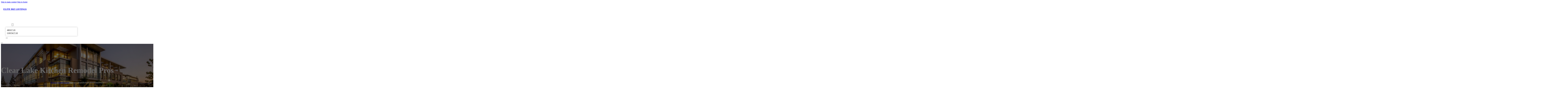

--- FILE ---
content_type: text/html; charset=UTF-8
request_url: https://elitebizlistings.com/location/clear-lake-kitchen-remodel-pros/
body_size: 14643
content:
<!DOCTYPE html>
<html lang="en-US">
<head>
<meta charset="UTF-8">
<meta name="viewport" content="width=device-width, initial-scale=1">
<title>Clear Lake Kitchen Remodel Pros &#8211; Elite Biz Listings</title>
<meta name='robots' content='max-image-preview:large' />
	<style>img:is([sizes="auto" i], [sizes^="auto," i]) { contain-intrinsic-size: 3000px 1500px }</style>
	<link rel='dns-prefetch' href='//fonts.googleapis.com' />
<link rel="alternate" type="application/rss+xml" title="Elite Biz Listings &raquo; Feed" href="https://elitebizlistings.com/feed/" />
<link rel="alternate" type="application/rss+xml" title="Elite Biz Listings &raquo; Comments Feed" href="https://elitebizlistings.com/comments/feed/" />
<link rel="alternate" type="application/rss+xml" title="Elite Biz Listings &raquo; Clear Lake Kitchen Remodel Pros Comments Feed" href="https://elitebizlistings.com/location/clear-lake-kitchen-remodel-pros/feed/" />
<link rel="preconnect" href="https://fonts.gstatic.com/" crossorigin><style id='classic-theme-styles-inline-css'>
/*! This file is auto-generated */
.wp-block-button__link{color:#fff;background-color:#32373c;border-radius:9999px;box-shadow:none;text-decoration:none;padding:calc(.667em + 2px) calc(1.333em + 2px);font-size:1.125em}.wp-block-file__button{background:#32373c;color:#fff;text-decoration:none}
</style>
<link rel='stylesheet' id='cpop-location-helper-global-styles-css' href='https://elitebizlistings.com/wp-content/plugins/cpop_secondary_location_viewer/includes/css/cpop_secondary_location_viewer_styles.css?ver=1.2.0' media='all' />
<link rel='stylesheet' id='cpop_secondary_location_viewer-css' href='https://elitebizlistings.com/wp-content/plugins/cpop_secondary_location_viewer/public/css/cpop_secondary_location_viewer-public.css?ver=1.2.0' media='all' />
<style id='wpgb-head-inline-css'>
.wp-grid-builder:not(.wpgb-template),.wpgb-facet{opacity:0.01}.wpgb-facet fieldset{margin:0;padding:0;border:none;outline:none;box-shadow:none}.wpgb-facet fieldset:last-child{margin-bottom:40px;}.wpgb-facet fieldset legend.wpgb-sr-only{height:1px;width:1px}
</style>
<link rel='stylesheet' id='bricks-frontend-css' href='https://elitebizlistings.com/wp-content/themes/bricks/assets/css/frontend-layer.min.css?ver=1762811859' media='all' />
<style id='bricks-frontend-inline-css'>

			#brx-header {
				--x-header-transition: 0;
				--x-header-fade-transition: 0;
			}

			#brx-header.x-header_sticky-active {
				z-index: 999;
			}
		
</style>
<link rel='stylesheet' id='bricks-child-css' href='https://elitebizlistings.com/wp-content/themes/bricks-child/style.css?ver=1744166843' media='all' />
<link rel='stylesheet' id='bricks-font-awesome-6-brands-css' href='https://elitebizlistings.com/wp-content/themes/bricks/assets/css/libs/font-awesome-6-brands-layer.min.css?ver=1762811859' media='all' />
<link rel='stylesheet' id='bricks-font-awesome-6-css' href='https://elitebizlistings.com/wp-content/themes/bricks/assets/css/libs/font-awesome-6-layer.min.css?ver=1762811859' media='all' />
<link rel='stylesheet' id='bricks-photoswipe-css' href='https://elitebizlistings.com/wp-content/themes/bricks/assets/css/libs/photoswipe.min.css?ver=1762811858' media='all' />
<style id='akismet-widget-style-inline-css'>

			.a-stats {
				--akismet-color-mid-green: #357b49;
				--akismet-color-white: #fff;
				--akismet-color-light-grey: #f6f7f7;

				max-width: 350px;
				width: auto;
			}

			.a-stats * {
				all: unset;
				box-sizing: border-box;
			}

			.a-stats strong {
				font-weight: 600;
			}

			.a-stats a.a-stats__link,
			.a-stats a.a-stats__link:visited,
			.a-stats a.a-stats__link:active {
				background: var(--akismet-color-mid-green);
				border: none;
				box-shadow: none;
				border-radius: 8px;
				color: var(--akismet-color-white);
				cursor: pointer;
				display: block;
				font-family: -apple-system, BlinkMacSystemFont, 'Segoe UI', 'Roboto', 'Oxygen-Sans', 'Ubuntu', 'Cantarell', 'Helvetica Neue', sans-serif;
				font-weight: 500;
				padding: 12px;
				text-align: center;
				text-decoration: none;
				transition: all 0.2s ease;
			}

			/* Extra specificity to deal with TwentyTwentyOne focus style */
			.widget .a-stats a.a-stats__link:focus {
				background: var(--akismet-color-mid-green);
				color: var(--akismet-color-white);
				text-decoration: none;
			}

			.a-stats a.a-stats__link:hover {
				filter: brightness(110%);
				box-shadow: 0 4px 12px rgba(0, 0, 0, 0.06), 0 0 2px rgba(0, 0, 0, 0.16);
			}

			.a-stats .count {
				color: var(--akismet-color-white);
				display: block;
				font-size: 1.5em;
				line-height: 1.4;
				padding: 0 13px;
				white-space: nowrap;
			}
		
</style>
<link rel='stylesheet' id='searchwp-forms-css' href='https://elitebizlistings.com/wp-content/plugins/searchwp/assets/css/frontend/search-forms.min.css?ver=4.4.0' media='all' />
<style id='bricks-frontend-inline-inline-css'>
html {scroll-behavior: smooth}:root {}#brxe-bbc125 {color: #ffffff}@media (max-width: 478px) {#brxe-bbc125 {font-size: 21px}}#brxe-7a68ad {padding-top: 20px; padding-right: 20px; padding-bottom: 20px; padding-left: 20px}@media (max-width: 478px) {#brxe-7a68ad {width: 70%}}#brxe-22df11 {padding-top: 10px; padding-right: 10px; padding-bottom: 10px; padding-left: 10px; margin-top: 10px}@media (max-width: 767px) {#brxe-9ed89a {font-size: 25px; color: #0ec6c6; fill: #0ec6c6; margin-top: 20px}}@media (max-width: 478px) {#brxe-9ed89a {font-size: 25px; color: #0ec6c6; fill: #0ec6c6; margin-top: 20px}}@media (max-width: 767px) {#brxe-9f03aa {padding-top: 30px; padding-right: 20px; padding-left: 20px}}@media (max-width: 478px) {#brxe-9f03aa {padding-top: 30px; padding-left: 20px}}@media (max-width: 767px) {#brxe-1b9f3c {font-size: 25px}}@media (max-width: 478px) {#brxe-1b9f3c {font-size: 25px; color: #0ec6c6; fill: #0ec6c6}}@layer bricks {@media (max-width: 767px) {#brxe-805b88 .brx-toggle-div { display: inline-flex; }#brxe-805b88 .brxe-toggle { display: inline-flex; }[data-script-id="805b88"] .brx-nav-nested-items {opacity: 0;visibility: hidden;gap: 0;position: fixed;z-index: 1001;top: 0;right: 0;bottom: 0;left: 0;display: flex;align-items: center;justify-content: center;flex-direction: column;background-color: #fff;overflow-y: scroll;flex-wrap: nowrap;}#brxe-805b88.brx-open .brx-nav-nested-items {opacity: 1;visibility: visible;}}}#brxe-805b88 .brx-nav-nested-items > li > a {font-family: "Roboto"; text-transform: uppercase; font-weight: 700; font-size: 14px; color: #ffffff}#brxe-805b88 .brx-nav-nested-items > li > .brxe-text-link:not(a) {font-family: "Roboto"; text-transform: uppercase; font-weight: 700; font-size: 14px; color: #ffffff}#brxe-805b88 .brx-nav-nested-items > li > .brxe-icon {font-family: "Roboto"; text-transform: uppercase; font-weight: 700; font-size: 14px; color: #ffffff}#brxe-805b88 .brx-nav-nested-items > li:has( > .brxe-svg) {font-family: "Roboto"; text-transform: uppercase; font-weight: 700; font-size: 14px; color: #ffffff}#brxe-805b88 .brx-nav-nested-items > li > .brx-submenu-toggle > * {font-family: "Roboto"; text-transform: uppercase; font-weight: 700; font-size: 14px; color: #ffffff}#brxe-805b88 .brx-nav-nested-items > li > [aria-current="page"] {color: #ff9800; font-weight: 700; font-family: "Roboto"}#brxe-805b88 .brx-nav-nested-items > li > .brx-submenu-toggle.aria-current > * {color: #ff9800; font-weight: 700; font-family: "Roboto"}#brxe-805b88 .brx-nav-nested-items > li:hover > a {color: #ff9800}#brxe-805b88 .brx-nav-nested-items > li:hover > .brxe-text-link:not(a) {color: #ff9800}#brxe-805b88 .brx-nav-nested-items > li:hover > .brxe-icon {color: #ff9800}#brxe-805b88 .brx-nav-nested-items > li:hover:has( > .brxe-svg) {color: #ff9800}#brxe-805b88 .brx-nav-nested-items > li:hover > .brx-submenu-toggle > * {color: #ff9800}#brxe-805b88 .brx-dropdown-content > li > a {color: #616161; font-size: 14px; text-transform: uppercase; font-family: "Roboto"; font-weight: 700; padding-top: 3px}#brxe-805b88 .brx-dropdown-content .brx-submenu-toggle > * {color: #616161; font-size: 14px; text-transform: uppercase; font-family: "Roboto"; font-weight: 700}#brxe-805b88 .brx-dropdown-content > li > a:hover {color: #ff9800}#brxe-805b88 .brx-dropdown-content .brx-submenu-toggle > *:hover {color: #ff9800}#brxe-805b88 .brx-dropdown-content :where(.brx-submenu-toggle > *) {padding-top: 3px}#brxe-805b88 .brx-dropdown-content {box-shadow: 0 0 10px 2px rgba(33, 33, 33, 0.18)}@media (max-width: 767px) {#brxe-805b88.brx-open .brx-nav-nested-items {justify-content: flex-start; background-color: #616161}}@media (max-width: 478px) {#brxe-805b88.brx-open .brx-nav-nested-items {justify-content: flex-start; align-items: flex-start}}#brxe-b8b2b6 {width: 50%; align-items: center; font-family: "Poppins"; color: #ffffff; align-self: center !important}@media (max-width: 478px) {#brxe-b8b2b6 {align-items: flex-end; width: 30%}}#brxe-465951 {flex-direction: row; justify-content: flex-end}@media (max-width: 478px) {#brxe-ae8119 {padding-right: 20px; padding-left: 20px}}#brxe-b898bc {text-transform: capitalize; color: #ffffff; font-size: 4em}@media (max-width: 478px) {#brxe-b898bc {text-align: center; font-size: 50px; margin-top: 50px}}#brxe-9998de {font-family: "Poppins"; color: #ffffff; text-align: center; font-weight: 700; gap: 10px}#brxe-e63f34 {color: #ffffff}#brxe-34dd6d {align-items: flex-start}#brxe-233633 {padding-top: 10vw; padding-bottom: 7vw; background-position: center center; background-size: cover; background-repeat: no-repeat; background-image: url(https://elitebizlistings.com/wp-content/uploads/2024/07/elite-biz-listings-bg4.jpg); position: relative}:where(#brxe-233633 > *:not(figcaption)) {position: relative}#brxe-233633::before {background-image: linear-gradient(rgba(0, 0, 0, 0.6), rgba(0, 0, 0, 0.6)); position: absolute; content: ""; top: 0; right: 0; bottom: 0; left: 0; pointer-events: none}@media (max-width: 478px) {#brxe-233633 {padding-right: 20px; padding-left: 20px}}#brxe-42b62a {color: #000000; text-transform: capitalize; margin-bottom: 20px}#brxe-42b62a a {color: #000000; text-transform: capitalize; font-size: inherit}#brxe-cf295e li:nth-child(1) svg {height: 25px}#brxe-cf295e li:nth-child(2) svg {height: 25px}#brxe-cf295e li:nth-child(3) svg {height: 25px}#brxe-cf295e li:nth-child(4) svg {height: 25px}#brxe-cf295e li:nth-child(5) svg {height: 25px}#brxe-cf295e li:nth-child(6) svg {height: 25px}#brxe-cf295e li:nth-child(7) svg {height: 25px}#brxe-cf295e .separator {flex-basis: 15px; flex-grow: 0; border-top-style: dotted}#brxe-cf295e .content {justify-content: flex-start}#brxe-cf295e .description {justify-content: flex-start}#brxe-cf295e li {padding-top: 5px}#brxe-cf295e li:nth-child(even) {background-color: #e0e0e0}#brxe-2cdf04 {margin-top: 15px; margin-right: 15px; margin-bottom: 15px; margin-left: 15px}#brxe-89079a:not(.tag), #brxe-89079a img {object-fit: contain}#brxe-89079a {border: 1px solid #ffffff; border-radius: 5px; box-shadow: 0 0 15px 0 rgba(0, 0, 0, 0.35); padding-top: 0; padding-right: 0; padding-bottom: 0; padding-left: 0; margin-top: 15px; margin-bottom: 15px}#brxe-e46380 {margin-top: 15px; margin-right: 15px; margin-bottom: 15px; margin-left: 15px}#brxe-2a525a {flex-direction: row; align-self: center !important; justify-content: center; align-items: center}#brxe-4b620a {transition: opacity 0.35s ease; padding-top: 35px; flex-direction: column}#brxe-4b620a.wpgb-loading {opacity: 0.35}#brxe-0429fe {align-self: center; justify-content: center; align-items: center}#brxe-602b46 {align-self: center; justify-content: center; align-items: center}#brxe-310531 {transition: opacity 0.35s ease; padding-top: 35px; flex-direction: row}#brxe-310531.wpgb-loading {opacity: 0.35}#brxe-0a6c85 {color: #000000; text-transform: capitalize; margin-bottom: 20px}#brxe-0a6c85 a {color: #000000; text-transform: capitalize; font-size: inherit}#brxe-0d0ac8 {color: #3b5998; fill: #3b5998; font-size: 40px}#brxe-0d0ac8:hover {color: #000000; fill: #000000}#brxe-4e99a2 {color: #4e433c; fill: #4e433c; font-size: 40px}#brxe-4e99a2:hover {color: #000000; fill: #000000}#brxe-9e33bf {color: #4cc2ff; fill: #4cc2ff; font-size: 40px}#brxe-9e33bf:hover {color: #000000; fill: #000000}#brxe-689213 {color: #f44336; fill: #f44336; font-size: 40px}#brxe-689213:hover {color: #000000; fill: #000000}#brxe-19bc34 {color: #0077b5; fill: #0077b5; font-size: 40px}#brxe-19bc34:hover {color: #000000; fill: #000000}#brxe-dd92ba {color: #e60023; fill: #e60023; font-size: 40px}#brxe-dd92ba:hover {color: #000000; fill: #000000}#brxe-eedc14 {color: #35465c; fill: #35465c; font-size: 40px}#brxe-eedc14:hover {color: #000000; fill: #000000}#brxe-e8dd05 {flex-direction: row; column-gap: 10px}#brxe-8b59ee {transition: opacity 0.35s ease; padding-top: 25px}#brxe-8b59ee.wpgb-loading {opacity: 0.35}#brxe-795e95 {padding-top: 15px; padding-right: 0; padding-bottom: 15px; padding-left: 0; width: 67%; border: 1px solid #ffffff; box-shadow: 0 0 0 0 transparent}@media (max-width: 767px) {#brxe-795e95 {width: 100%}}@media (max-width: 478px) {#brxe-795e95 {align-items: center; margin-top: 35px; margin-right: 0; margin-left: 0; width: 100%; padding-right: 0; padding-left: 0}}#brxe-2d3d10 {color: #000000; text-transform: capitalize}#brxe-2d3d10 a {color: #000000; text-transform: capitalize; font-size: inherit}#brxe-953a93 .separator {flex-basis: 15px; flex-grow: 0; border-top-style: dotted}#brxe-953a93 .content {justify-content: flex-start}#brxe-953a93 .description {justify-content: flex-start; font-weight: 600}#brxe-953a93 li {padding-top: 5px}#brxe-953a93 .meta {font-weight: 600}#brxe-6ae3a2 .toc-list {padding-top: 15px}#brxe-6ae3a2 .toc-link.is-active-link {font-weight: 500}#brxe-6ae3a2 .toc-link {font-weight: 500}#brxe-6ae3a2 .toc-link:hover {color: #ff5722}#brxe-a9b343 {transition: opacity 0.35s ease; align-items: center}#brxe-a9b343.wpgb-loading {opacity: 0.35}#brxe-88896a {width: 33%; border: 1px solid var(--bricks-border-color); border-radius: 10px; padding-top: 20px; padding-right: 20px; padding-bottom: 20px; padding-left: 20px; background-color: #fafafa; position: sticky; top: 200px; align-items: center}@media (max-width: 767px) {#brxe-88896a {width: 100%}}@media (max-width: 478px) {#brxe-88896a {margin-right: 0; margin-left: 0}}#brxe-2e717c {width: 1300px; flex-direction: row-reverse; column-gap: 50px}@media (max-width: 767px) {#brxe-2e717c {flex-direction: column-reverse; row-gap: 30px}}@media (max-width: 478px) {#brxe-2e717c {align-self: center !important; justify-content: center; align-items: center; flex-direction: column-reverse}}#brxe-c01ff1 {padding-top: 35px; padding-bottom: 35px; border-bottom: 1px solid rgba(66, 66, 66, 0.22)}@media (max-width: 767px) {#brxe-c01ff1 {padding-right: 30px; padding-left: 30px}}#brxe-bb6f70 {text-transform: capitalize; height: 100%}#brxe-ad59df {transition: opacity 0.35s ease; border: 1px solid #ffffff; box-shadow: 0 0 15px 0 rgba(0, 0, 0, 0.25); padding-top: 15px; padding-right: 15px; padding-bottom: 15px; padding-left: 15px; margin-top: 15px; margin-bottom: 15px}#brxe-ad59df.wpgb-loading {opacity: 0.35}#brxe-b7376c {height: 100%}#brxe-275998 {transition: opacity 0.35s ease; padding-top: 15px; padding-right: 15px; padding-bottom: 15px; padding-left: 15px; border: 1px solid #ffffff; box-shadow: 0 0 15px 0 rgba(0, 0, 0, 0.25); margin-top: 15px; margin-bottom: 15px}#brxe-275998.wpgb-loading {opacity: 0.35}#brxe-573917 {align-items: stretch; flex-direction: row}#brxe-88b5c7 {padding-top: 35px; padding-bottom: 35px}#brxe-cf8736 {font-size: 50px; padding-top: 15px; padding-right: 15px; padding-bottom: 15px; padding-left: 15px; background-color: #ffffff; color: #f44336; fill: #f44336; border-radius: 50px; margin-right: 15px}#brxe-94f8be {transition: opacity 0.35s ease; align-items: flex-end; flex-direction: column}#brxe-94f8be.wpgb-loading {opacity: 0.35}#brxe-5cd524 {color: #ffffff; font-weight: 700}#brxe-5cd524 a {color: #ffffff; font-weight: 700; font-size: inherit}#brxe-eddb98 {font-family: "Inter"; font-weight: 700; font-size: 3em; color: #ffffff}#brxe-eddb98 a {font-family: "Inter"; font-weight: 700; font-size: 3em; color: #ffffff; font-size: inherit}#brxe-dc8f35 {transition: opacity 0.35s ease; align-items: flex-start}#brxe-dc8f35.wpgb-loading {opacity: 0.35}#brxe-449f12 {align-self: center !important; justify-content: center; align-items: center; max-width: 40%; flex-direction: row; padding-bottom: 20px}@media (max-width: 478px) {#brxe-449f12 {justify-content: center}}#brxe-083441 {text-align: center; font-size: 20px; font-style: italic}#brxe-083441 a {text-align: center; font-size: 20px; font-style: italic; font-size: inherit}#brxe-9730bb {align-items: center; row-gap: 20px}#brxe-3cedb0 {font-size: 15px; font-weight: 700; text-transform: uppercase}#brxe-56f647 {align-items: center; flex-direction: row; justify-content: center; column-gap: 20px}#brxe-4e66fb {flex-direction: column; align-items: center; justify-content: center; column-gap: 20px}#brxe-aaedde {row-gap: 30px}#brxe-e2284d {text-align: center; font-size: 20px; font-style: italic}#brxe-e2284d a {text-align: center; font-size: 20px; font-style: italic; font-size: inherit}#brxe-929c5d {align-items: center; row-gap: 20px}#brxe-edbaeb {font-size: 15px; font-weight: 700; text-transform: uppercase}#brxe-08882a {flex-direction: row; align-items: center; justify-content: center; column-gap: 20px}#brxe-c38a8f {column-gap: 20px; align-items: center; justify-content: center; flex-direction: column}#brxe-3a3566 {row-gap: 30px}#brxe-8f059e {text-align: center; font-size: 20px; font-style: italic}#brxe-8f059e a {text-align: center; font-size: 20px; font-style: italic; font-size: inherit}#brxe-f3440d {align-items: center; row-gap: 20px}#brxe-8bf8e7 {font-size: 15px; font-weight: 700; text-transform: uppercase}#brxe-3b5be8 {flex-direction: row; align-items: center; justify-content: center; column-gap: 20px}#brxe-6c0edf {column-gap: 20px; align-items: center; justify-content: center; flex-direction: column}#brxe-2e2dfa {row-gap: 30px}#brxe-585cae {text-align: center; font-size: 20px; font-style: italic}#brxe-585cae a {text-align: center; font-size: 20px; font-style: italic; font-size: inherit}#brxe-fdccc2 {align-items: center; row-gap: 20px}#brxe-ea89c3 {font-size: 15px; font-weight: 700; text-transform: uppercase}#brxe-3bf9f8 {flex-direction: row; align-items: center; justify-content: center; column-gap: 20px}#brxe-a6173a {column-gap: 20px; align-items: center; justify-content: center; flex-direction: column}#brxe-1ec04c {row-gap: 30px}#brxe-eb9b3d {text-align: center; font-size: 20px; font-style: italic}#brxe-eb9b3d a {text-align: center; font-size: 20px; font-style: italic; font-size: inherit}#brxe-6544c7 {align-items: center; row-gap: 20px}#brxe-0d03a7 {font-size: 15px; font-weight: 700; text-transform: uppercase}#brxe-833dfe {flex-direction: row; align-items: center; justify-content: center; column-gap: 20px}#brxe-4ec4a6 {column-gap: 20px; align-items: center; justify-content: center; flex-direction: column}#brxe-a44ff9 {row-gap: 30px}#brxe-855306 {background-color: #e6e7e8}#brxe-7684f9 {background-color: #212121; padding-top: 2vw; padding-bottom: 2vw; justify-content: center; align-self: center !important; align-items: center; flex-direction: column}@media (max-width: 478px) {#brxe-7684f9 {padding-right: 20px; padding-left: 20px; align-items: center; justify-content: center; align-self: center !important}}#brxe-2dd745 {transition: opacity 0.35s ease; border: 1px solid #ffffff; box-shadow: 0 0 15px 0 rgba(0, 0, 0, 0.25); padding-top: 15px; padding-right: 15px; padding-bottom: 15px; padding-left: 15px; margin-top: 15px; margin-bottom: 15px}#brxe-2dd745.wpgb-loading {opacity: 0.35}#brxe-78f702 {transition: opacity 0.35s ease; border: 1px solid #ffffff; box-shadow: 0 0 15px 0 rgba(0, 0, 0, 0.25); padding-top: 15px; padding-right: 15px; padding-bottom: 15px; padding-left: 15px; margin-top: 15px; margin-bottom: 15px}#brxe-78f702.wpgb-loading {opacity: 0.35}#brxe-653625 {transition: opacity 0.35s ease; border: 1px solid #ffffff; box-shadow: 0 0 15px 0 rgba(0, 0, 0, 0.25); padding-top: 15px; padding-right: 15px; padding-bottom: 15px; padding-left: 15px; margin-top: 15px; margin-bottom: 15px}#brxe-653625.wpgb-loading {opacity: 0.35}#brxe-225dc2 {transition: opacity 0.35s ease; border: 1px solid #ffffff; box-shadow: 0 0 15px 0 rgba(0, 0, 0, 0.25); padding-top: 15px; padding-right: 15px; padding-bottom: 15px; padding-left: 15px; margin-top: 15px; margin-bottom: 15px}#brxe-225dc2.wpgb-loading {opacity: 0.35}#brxe-bf8353 {align-items: center}#brxe-8ee485 {margin-bottom: 5vw}#brxe-a343d8 {color: #f5f5f5; font-weight: 700; text-transform: uppercase; font-size: 29px; font-family: "Poppins"}@media (max-width: 767px) {#brxe-a343d8 {font-size: 25px}}@media (max-width: 478px) {#brxe-a343d8 {text-align: center; font-size: 24px}}#brxe-98870c {color: #ffffff; font-family: "Poppins"; margin-top: 20px}#brxe-98870c a {color: #ffffff; font-family: "Poppins"; font-size: inherit}#brxe-301d1b {color: #ffffff; font-family: "Poppins"; font-weight: 700; font-size: 20px}#brxe-057d3c {font-size: 16px; font-weight: 500; font-family: "Poppins"; color: #ffffff; margin-top: 20px}#brxe-057d3c:hover {color: #e0e0e0}#brxe-2ddd25 {font-size: 16px; font-weight: 500; font-family: "Poppins"; color: #ffffff; margin-top: 5px}#brxe-2ddd25:hover {color: #e0e0e0}#brxe-3a3492 {font-size: 16px; font-weight: 500; font-family: "Poppins"; color: #ffffff; margin-top: 5px}#brxe-3a3492:hover {color: #e0e0e0}#brxe-d0a535 {font-size: 16px; font-weight: 500; font-family: "Poppins"; color: #ffffff; margin-top: 5px}#brxe-d0a535:hover {color: #e0e0e0}#brxe-1cbbab {color: #ffffff; font-family: "Poppins"; font-weight: 700; font-size: 20px}#brxe-223e63 .content {font-family: "Poppins"; color: #ffffff; font-weight: 500; font-size: 15px}#brxe-223e63 {margin-top: 20px; margin-right: 20px; flex-direction: row; gap: 10px}#brxe-223e63 .icon i {font-size: 15px}#brxe-223e63 .icon {color: #e0e0e0; align-self: flex-start; padding-top: 6px}#brxe-223e63 .icon a {color: #e0e0e0}@media (max-width: 478px) {#brxe-223e63 {flex-direction: column; margin-right: 0}#brxe-223e63 .icon {align-self: center}#brxe-223e63 .content {text-align: center}}#brxe-6faca6 .content {font-family: "Poppins"; color: #ffffff; font-weight: 500; font-size: 15px}#brxe-6faca6 {margin-top: 10px; margin-right: 20px; flex-direction: row; gap: 10px}#brxe-6faca6 .icon i {font-size: 15px}#brxe-6faca6 .icon {color: #e0e0e0; align-self: flex-start; padding-top: 6px}#brxe-6faca6 .icon a {color: #e0e0e0}@media (max-width: 478px) {#brxe-6faca6 .content {text-align: center}#brxe-6faca6 {flex-direction: column; margin-right: 0}#brxe-6faca6 .icon {align-self: center}}#brxe-555b65 .content {font-family: "Poppins"; color: #ffffff; font-weight: 500; font-size: 15px}#brxe-555b65 {margin-top: 10px; margin-right: 20px; flex-direction: row; gap: 10px}#brxe-555b65 .icon i {font-size: 15px}#brxe-555b65 .icon {color: #e0e0e0; align-self: flex-start; padding-top: 6px}#brxe-555b65 .icon a {color: #e0e0e0}@media (max-width: 478px) {#brxe-555b65 {flex-direction: column; margin-right: 0}#brxe-555b65 .icon {align-self: center}#brxe-555b65 .content {text-align: center}}#brxe-99c29f {color: #ffffff; font-family: "Poppins"; font-weight: 700; font-size: 20px}#brxe-66996f {color: #ffffff; font-family: "Poppins"; margin-top: 20px}#brxe-66996f a {color: #ffffff; font-family: "Poppins"; font-size: inherit}#brxe-d06c64 {margin-top: 15px}#brxe-d06c64 .bricks-button {background-color: #ff9800; font-family: "Poppins"; font-weight: 500; text-transform: uppercase; color: #e0e0e0}#brxe-d06c64 .submit-button-wrapper {width: 1000%}#brxe-d06c64 .form-group:not(:last-child):not(.captcha) {padding-bottom: 15px}#brxe-d06c64 button[type=submit].bricks-button {border-radius: 50px}#brxe-d06c64 .form-group input {border-radius: 50px}#brxe-d06c64 .flatpickr {border-radius: 50px}#brxe-d06c64 select {border-radius: 50px}#brxe-d06c64 textarea {border-radius: 50px}#brxe-d06c64 .bricks-button:not([type=submit]) {border-radius: 50px}#brxe-d06c64 .choose-files {border-radius: 50px}#brxe-d06c64 .bricks-button:hover {background-color: #616161}#brxe-30e338 {width: 1300px; flex-direction: row; column-gap: 30px; row-gap: 30px}#brxe-ea6226 {padding-top: 4vw; padding-bottom: 5vw; background-color: #212121; row-gap: 50px}@media (max-width: 991px) {#brxe-ea6226 {padding-right: 20px; padding-left: 20px}}#brxe-5e88ee {color: #ffffff; font-family: "Poppins"}#brxe-5e88ee a {color: #ffffff; font-family: "Poppins"; font-size: inherit}@media (max-width: 478px) {#brxe-5e88ee {text-align: center; align-self: center}#brxe-5e88ee a {text-align: center; font-size: inherit}}#brxe-365b1d {align-items: flex-start}#brxe-e8ae80 {flex-direction: row; width: 1300px; align-items: center}#brxe-649ecb {background-color: #212121; padding-top: 15px; padding-bottom: 15px; border-top: 1px solid #616161}#brx-header.brx-sticky.scrolling > .brxe-section,#brx-header.brx-sticky.scrolling > .brxe-container,#brx-header.brx-sticky.scrolling > .brxe-block,#brx-header.brx-sticky.scrolling > .brxe-div {background-color: #424242}
</style>
<link rel='stylesheet' id='bricks-google-fonts-css' href='https://fonts.googleapis.com/css2?family=Inter:ital,wght@0,100;0,200;0,300;0,400;0,500;0,600;0,700;0,800;0,900;1,100;1,200;1,300;1,400;1,500;1,600;1,700;1,800;1,900&#038;display=swap&#038;family=Poppins:ital,wght@0,100;0,200;0,300;0,400;0,500;0,600;0,700;0,800;0,900;1,100;1,200;1,300;1,400;1,500;1,600;1,700;1,800;1,900&#038;display=swap&#038;family=Roboto:ital,wght@0,100;0,200;0,300;0,400;0,500;0,600;0,700;0,800;0,900;1,100;1,200;1,300;1,400;1,500;1,600;1,700;1,800;1,900&#038;display=swap' media='all' />
<script src="https://elitebizlistings.com/wp-includes/js/jquery/jquery.min.js?ver=3.7.1" id="jquery-core-js"></script>
<link rel="https://api.w.org/" href="https://elitebizlistings.com/wp-json/" /><link rel="alternate" title="JSON" type="application/json" href="https://elitebizlistings.com/wp-json/wp/v2/location/77" /><link rel="EditURI" type="application/rsd+xml" title="RSD" href="https://elitebizlistings.com/xmlrpc.php?rsd" />
<meta name="generator" content="WordPress 6.8.3" />
<link rel="canonical" href="https://elitebizlistings.com/location/clear-lake-kitchen-remodel-pros/" />
<link rel='shortlink' href='https://elitebizlistings.com/?p=77' />
<link rel="alternate" title="oEmbed (JSON)" type="application/json+oembed" href="https://elitebizlistings.com/wp-json/oembed/1.0/embed?url=https%3A%2F%2Felitebizlistings.com%2Flocation%2Fclear-lake-kitchen-remodel-pros%2F" />
<link rel="alternate" title="oEmbed (XML)" type="text/xml+oembed" href="https://elitebizlistings.com/wp-json/oembed/1.0/embed?url=https%3A%2F%2Felitebizlistings.com%2Flocation%2Fclear-lake-kitchen-remodel-pros%2F&#038;format=xml" />
        <style>
            #wp-admin-bar-openai-transient-default {
                overflow: auto;
                white-space: nowrap;
                max-height: 80vh;
            }
        </style>
    <noscript><style>.wp-grid-builder .wpgb-card.wpgb-card-hidden .wpgb-card-wrapper{opacity:1!important;visibility:visible!important;transform:none!important}.wpgb-facet {opacity:1!important;pointer-events:auto!important}.wpgb-facet *:not(.wpgb-pagination-facet){display:none}</style></noscript>
<meta property="og:url" content="https://elitebizlistings.com/location/clear-lake-kitchen-remodel-pros/" />
<meta property="og:site_name" content="Elite Biz Listings" />
<meta property="og:title" content="Clear Lake Kitchen Remodel Pros" />
<meta property="og:description" content="[locations]" />
<meta property="og:type" content="website" />
</head>

<body class="wp-singular location-template-default single single-location postid-77 single-format-standard wp-theme-bricks wp-child-theme-bricks-child brx-body bricks-is-frontend wp-embed-responsive">		<a class="skip-link" href="#brx-content">Skip to main content</a>

					<a class="skip-link" href="#brx-footer">Skip to footer</a>
			<header id="brx-header" class="brx-sticky" data-x-overlay="none"><section id="brxe-ae8119" class="brxe-section bricks-lazy-hidden"><div id="brxe-465951" class="brxe-container bricks-lazy-hidden"><div id="brxe-7a68ad" class="brxe-block bricks-lazy-hidden"><h3 id="brxe-bbc125" class="brxe-heading"><a href="https://elitebizlistings.com/">ELITE BIZ LISTINGS</a></h3></div><div id="brxe-b8b2b6" class="brxe-block bricks-lazy-hidden"><nav id="brxe-805b88" data-script-id="805b88" class="brxe-nav-nested bricks-lazy-hidden" aria-label="Menu" data-toggle="mobile_landscape"><ul id="brxe-9f03aa" class="brxe-block brx-nav-nested-items bricks-lazy-hidden"><li class="menu-item"><a id="brxe-0b9e22" class="brxe-text-link" href="https://elitebizlistings.com/">Home</a></li><li class="menu-item"><a id="brxe-23c833" class="brxe-text-link" href="https://elitebizlistings.com/locations/">Locations</a></li><li id="brxe-2166e2" data-script-id="2166e2" class="brxe-dropdown bricks-lazy-hidden"><div class="brx-submenu-toggle"><span>About</span><button aria-expanded="false" aria-label="Toggle dropdown"><svg xmlns="http://www.w3.org/2000/svg" viewBox="0 0 12 12" fill="none"><path d="M1.50002 4L6.00002 8L10.5 4" stroke-width="1.5" stroke="currentcolor"></path></svg></button></div><ul id="brxe-22df11" class="brxe-div brx-dropdown-content bricks-lazy-hidden"><li class="menu-item"><a id="brxe-d38c3a" class="brxe-text-link" href="https://elitebizlistings.com/about/">About Us</a></li><li class="menu-item"><a id="brxe-0f1e3d" class="brxe-text-link" href="https://elitebizlistings.com/contact-us/">Contact Us</a></li></ul></li><li class="menu-item"><button id="brxe-9ed89a" data-script-id="9ed89a" class="brxe-toggle brx-toggle-div" aria-label="Open" aria-expanded="false"><i class="fa fa-circle-xmark"></i></button></li></ul><button id="brxe-1b9f3c" data-script-id="1b9f3c" class="brxe-toggle" aria-label="Open" aria-expanded="false"><i class="fas fa-align-justify"></i></button></nav></div></div></section></header><main id="brx-content"><section id="brxe-233633" class="brxe-section bricks-lazy-hidden"><div id="brxe-34dd6d" class="brxe-container bricks-lazy-hidden"><h1 id="brxe-b898bc" class="brxe-heading">Clear Lake Kitchen Remodel Pros</h1><div id="brxe-9998de" class="brxe-post-meta post-meta"><span class="item"><a href="https://absolutelyelitellc.org/";>Home</a></span><span class="separator">/</span><span class="item"><a href="https://elitebizlistings.com/category/league-tx/contractor/">Contractor</a></span><span class="separator">/</span><span class="item">Clear Lake Kitchen Remodel Pros</span></div><div id="brxe-e63f34" data-script-id="e63f34" class="brxe-post-reading-time" data-prefix="Reading time: " data-suffix=" minutes" data-calculation-method="words" data-wpm="300"></div></div></section><section id="brxe-c01ff1" class="brxe-section bricks-lazy-hidden"><div id="brxe-2e717c" class="brxe-container bricks-lazy-hidden"><div id="brxe-795e95" class="brxe-block bricks-lazy-hidden"><div id="brxe-146874" class="brxe-text"><p>Clear Lake Remodel &amp; Renovation is the one stop resource for creating a new look for your home and business.<br />
We specialize in residential and commercial projects that reflect our clients personality and lifestyle. </p>
<p>Our team will design, build and manage your project to create a home out of your living space and a business that caters to your clientele.</p>
</div><div id="brxe-2a525a" class="brxe-block bricks-lazy-hidden"><div id="brxe-2cdf04" class="brxe-block bricks-lazy-hidden"><div id="brxe-42b62a" class="brxe-text"><h3>Business Hours</h3>
</div><ul id="brxe-cf295e" class="brxe-list"><li ><div class="content"><span class="separator"></span><span class="meta">9:00 am - 5:00 pm</span></div></li><li ><div class="content"><span class="separator"></span><span class="meta">9:00 am - 5:00 pm</span></div></li><li ><div class="content"><span class="separator"></span><span class="meta">9:00 am - 5:00 pm</span></div></li><li ><div class="content"><span class="separator"></span><span class="meta">9:00 am - 5:00 pm</span></div></li><li ><div class="content"><span class="separator"></span><span class="meta">9:00 am - 5:00 pm</span></div></li><li ><div class="content"><span class="separator"></span><span class="meta">9:00 am - 5:00 pm</span></div></li><li ><div class="content"><span class="separator"></span><span class="meta">9:00 am - 5:00 pm</span></div></li></ul></div><div id="brxe-e46380" class="brxe-block bricks-lazy-hidden"></div></div><div id="brxe-4b620a" class="brxe-block bricks-lazy-hidden"><div class="brx-query-trail" data-query-element-id="2867dd" data-query-vars="[]" data-page="1" data-max-pages="1" data-start="0" data-end="0"></div></div><div id="brxe-310531" class="brxe-block bricks-lazy-hidden"><ul id="brxe-602b46" class="brxe-post-taxonomy category"><li><a class="bricks-button bricks-background-dark" href="https://elitebizlistings.com/category/league-tx/contractor/">Contractor</a></li></ul></div><div id="brxe-8b59ee" class="brxe-block bricks-lazy-hidden"><div id="brxe-0a6c85" class="brxe-text"><h3>Social Profiles</h3>
</div><div id="brxe-e8dd05" class="brxe-block bricks-lazy-hidden"></div></div></div><div id="brxe-88896a" class="brxe-block bricks-lazy-hidden"><div id="brxe-a9b343" class="brxe-block bricks-lazy-hidden"><div id="brxe-2d3d10" class="brxe-text"><h2>Clear Lake Kitchen Remodel Pros</h2>
</div><ul id="brxe-953a93" class="brxe-list"><li ><div class="content"><span class="icon"><i class="fas fa-address-book"></i></span><span class="separator"></span><span class="meta">2911 S Shore Blvd, Suite 9</span></div></li><li ><div class="content"><span class="icon"><i class="fas fa-phone-flip"></i></span><span class="separator"></span><span class="meta">281-801-7343</span></div></li><li ><div class="content"><span class="icon"><i class="fas fa-globe"></i></span><span class="separator"></span><span class="meta"><a href="https://clearlakebathremodel.com/">https://clearlakebathremodel.com/</a></span></div></li><li ><div class="content"><span class="icon"><i class="fas fa-map-location-dot"></i></span><span class="separator"></span><span class="meta"><a href="">29.539062, -95.06092609999999</a></span></div></li></ul><nav id="brxe-6ae3a2" data-script-id="6ae3a2" class="brxe-post-toc" data-content-selector="#brx-content" data-heading-selectors="H2, H3, H4" aria-label="Table of contents" data-smooth-scroll="1"></nav></div></div></div></section><section id="brxe-88b5c7" class="brxe-section bricks-lazy-hidden"><div id="brxe-573917" class="brxe-container bricks-lazy-hidden"><div id="brxe-ad59df" class="brxe-block bricks-lazy-hidden"><div id="brxe-bb6f70" data-script-id="bb6f70" class="brxe-map" data-bricks-map-options="{&quot;addresses&quot;:[{&quot;id&quot;:&quot;dervqj&quot;,&quot;latitude&quot;:&quot;29.539062&quot;,&quot;longitude&quot;:&quot;-95.06092609999999&quot;,&quot;address&quot;:&quot;2911 S Shore Blvd, Suite 9&quot;,&quot;infoTitle&quot;:&quot;Clear Lake Kitchen Remodel Pros&quot;,&quot;infoSubtitle&quot;:&quot;Contractor&quot;,&quot;infoOpeningHours&quot;:&quot;2911 S Shore Blvd, Suite 9 League TX, Texas  77573&quot;,&quot;infoImages&quot;:{&quot;size&quot;:&quot;large&quot;,&quot;images&quot;:{&quot;useDynamicData&quot;:&quot;&quot;,&quot;size&quot;:&quot;large&quot;}}}],&quot;center&quot;:{&quot;lat&quot;:&quot;52.5164154966524&quot;,&quot;lng&quot;:&quot;13.377643715349544&quot;},&quot;zoom&quot;:12,&quot;scrollwheel&quot;:true,&quot;draggable&quot;:true,&quot;fullscreenControl&quot;:true,&quot;mapTypeControl&quot;:true,&quot;streetViewControl&quot;:true,&quot;zoomControl&quot;:true,&quot;disableDefaultUI&quot;:false,&quot;type&quot;:&quot;roadmap&quot;,&quot;mapMode&quot;:&quot;static&quot;,&quot;clickableIcons&quot;:true,&quot;markerCluster&quot;:false,&quot;syncQuery&quot;:false,&quot;noLocationsText&quot;:&quot;No locations found&quot;,&quot;fitMapOnMarkersChange&quot;:false,&quot;markerType&quot;:&quot;image&quot;,&quot;markerText&quot;:&quot;Marker&quot;,&quot;markerTextActive&quot;:&quot;Marker&quot;}"></div></div><div id="brxe-275998" class="brxe-block bricks-lazy-hidden"><div id="brxe-b7376c" class="brxe-text"><p><iframe src="https://www.google.com/maps/embed?pb=!1m18!1m12!1m3!1d888192.4055971255!2d-95.3488504!3d29.589101950000003!2m3!1f0!2f0!3f0!3m2!1i1024!2i768!4f13.1!3m3!1m2!1s0x863f63e2d486183d%3A0x536a6dbc8051ca33!2sClear%20Lake%20Bath%20Remodel%20Pros!5e0!3m2!1sen!2sus!4v1714090453144!5m2!1sen!2sus" width="600" height="450" allowfullscreen=""></iframe></p>
</div></div></div></section><section id="brxe-8ee485" class="brxe-section bricks-lazy-hidden" data-interactions="[{&quot;id&quot;:&quot;zhkfrl&quot;}]" data-interaction-id="8c0f7a"><div id="brxe-bf8353" class="brxe-container bricks-lazy-hidden"><div id="brxe-2dd745" class="brxe-block bricks-lazy-hidden"><div id="brxe-21b27b" class="brxe-shortcode">        
        </div></div><div id="brxe-78f702" class="brxe-block bricks-lazy-hidden"><div id="brxe-5dd5e2" class="brxe-shortcode">                    
            <div class="cpop_shortcode_field"><h2>Neighborhoods in League TX, Texas</h2><p class='cpop-lh-neighborhoods'><a target="_blank" href="https://www.google.com/maps/search/?api=1&query=Mar+Bella">Mar Bella</a>, <a target="_blank" href="https://www.google.com/maps/search/?api=1&query=South+Shore+Harbour">South Shore Harbour</a>, <a target="_blank" href="https://www.google.com/maps/search/?api=1&query=The+Landing">The Landing</a></p></div>
        
        
</div></div><div id="brxe-653625" class="brxe-block bricks-lazy-hidden"><div id="brxe-5007dc" class="brxe-shortcode">                    
            <div class="cpop_shortcode_field"><h2>Things to do in League TX, Texas</h2><div class="cpop-lh-activities"><div class="cpop-lh-activities-card"><a target="_blank" href="https://www.google.com/maps/search/?api=1&query=1940+Air+Terminal+Museum&query_place_id=ChIJDTTSIV2WQIYRB7TLOcD1KY4"><div class="cpop-lh-activities-card-img"><img width="500" height="500" alt="1940 Air Terminal Museum" src="https://maps.googleapis.com/maps/api/place/js/PhotoService.GetPhoto?1sAUGGfZmTn8HXBsck0kSXd__9_EHgQLbhiGl2p0KCS85Pg_jxDPJ0zyn2dC8hG9BZy_ldMR9hLzRIgNm212Xn4K3j-yMvnM690WeKy6fPN5z3wisVVTDpzahtXMa6qLSshNsUvaQ0AV87sfweiE9LpaAIL7PSHVGjBYEQhom_Wsk2u7IIK-ac&3u500&4u500&5m1&2e1&callback=none&r_url=https%3A%2F%2Fcitationvault.com%2Fnew-location%2F&key=AIzaSyCHJTKit-qbqVZ1cH3hABPU6DjZ7yu90pQ&token=96614"/></div><p>1940 Air Terminal Museum</p></a></div><div class="cpop-lh-activities-card"><a target="_blank" href="https://www.google.com/maps/search/?api=1&query=AquaZoo&query_place_id=ChIJ1z0KJfSCXhQRbXlL2u9rcVg"><div class="cpop-lh-activities-card-img"><img width="500" height="500" alt="AquaZoo" src="https://maps.googleapis.com/maps/api/place/js/PhotoService.GetPhoto?1sAUGGfZl1uZ3e_wqfBo14To4FWTQ6oK_jmsv8pwdaJBAmQUUiwecZ5X4njm6iqbD7VTXXjdgFLaJ7cdG8OqMj_JhMtI4asUNbtZkKFEgeNe5550KSQHg-E5aQ15TzGA_s_kRPtkXObQsUi2vKoNLeMX7BIGdfKXq40GBxvu7aICQj6wTLsVek&3u500&4u500&5m1&2e1&callback=none&r_url=https%3A%2F%2Fcitationvault.com%2Fnew-location%2F&key=AIzaSyCHJTKit-qbqVZ1cH3hABPU6DjZ7yu90pQ&token=126119"/></div><p>AquaZoo</p></a></div><div class="cpop-lh-activities-card"><a target="_blank" href="https://www.google.com/maps/search/?api=1&query=Armand+Bayou+Nature+Center&query_place_id=ChIJ7TKtGuKdQIYRElPPmHf4tIA"><div class="cpop-lh-activities-card-img"><img width="500" height="500" alt="Armand Bayou Nature Center" src="https://maps.googleapis.com/maps/api/place/js/PhotoService.GetPhoto?1sAUGGfZn9vmXJ4Ir5pQslJmmT1ao9kSReBR9w8Rgf_mbNqUBqAusiRALnQ8pjjsfHfmeapPbdU3tZ_Vgyislb9muVVPHxB5Ql-ZS_3tRq50GWCqmbTzogA-fI2UfpbnJctF7mRGuh8Zz4zZorRr0XvkzFLtSK7-jpViD_BU-jhwGjqFY5xa0W&3u500&4u500&5m1&2e1&callback=none&r_url=https%3A%2F%2Fcitationvault.com%2Fnew-location%2F&key=AIzaSyCHJTKit-qbqVZ1cH3hABPU6DjZ7yu90pQ&token=124540"/></div><p>Armand Bayou Nature Center</p></a></div><div class="cpop-lh-activities-card"><a target="_blank" href="https://www.google.com/maps/search/?api=1&query=Bay+Area+Park&query_place_id=ChIJezAdT9idQIYRFfuHGmyRHYE"><div class="cpop-lh-activities-card-img"><img width="500" height="500" alt="Bay Area Park" src="https://maps.googleapis.com/maps/api/place/js/PhotoService.GetPhoto?1sAUGGfZlpgl-6mCD2iNyDtC3yUkRix0CbrNJTrjgGFLHhtFRQsmcCyQsKKsPr6JtCIvHpWQXFtNY27HUDEg7LgLKgNtEH_IBFWhcZvFvAK6jhh6Y-KxEz8Itbw43HZDF4ipHc3vGN6i8KBfGQtmRxti7O9fLuOBG_erV-UtjrIOZcpc66-W7D&3u500&4u500&5m1&2e1&callback=none&r_url=https%3A%2F%2Fcitationvault.com%2Fnew-location%2F&key=AIzaSyCHJTKit-qbqVZ1cH3hABPU6DjZ7yu90pQ&token=25475"/></div><p>Bay Area Park</p></a></div><div class="cpop-lh-activities-card"><a target="_blank" href="https://www.google.com/maps/search/?api=1&query=Butler+Longhorn+Museum&query_place_id=ChIJsV3znDqdQIYRPWNHl9WkRZ8"><div class="cpop-lh-activities-card-img"><img width="500" height="500" alt="Butler Longhorn Museum" src="https://maps.googleapis.com/maps/api/place/js/PhotoService.GetPhoto?1sAUGGfZkE_FL0TL-NCnk5WhVR6K3E0HgNecTbw5GK2v8mnuCcgdRTH_xtddwfBN8vMT-kBUBe0OhgDF70jmcN6mGILu0Mpwh6qwrppkJ020sQsFcYCZWkI2zr3q1bPmxiNm4l-PWL3t29ZRECMVA0BKhTx-zFc_oy35pyB5zuIaYeI5LlIvdG&3u500&4u500&5m1&2e1&callback=none&r_url=https%3A%2F%2Fcitationvault.com%2Fnew-location%2F&key=AIzaSyCHJTKit-qbqVZ1cH3hABPU6DjZ7yu90pQ&token=129041"/></div><p>Butler Longhorn Museum</p></a></div><div class="cpop-lh-activities-card"><a target="_blank" href="https://www.google.com/maps/search/?api=1&query=Challenger+Seven+Memorial+Park&query_place_id=ChIJ-95kEAGdQIYRLTiP1tLP5b8"><div class="cpop-lh-activities-card-img"><img width="500" height="500" alt="Challenger Seven Memorial Park" src="https://maps.googleapis.com/maps/api/place/js/PhotoService.GetPhoto?1sAUGGfZmUwDUGjObqXryDG0K0eE-p1NL3fU_Zc4-hjPDkdYe7lHctsV7XWYf8KrGstEm_a1H9H0SAS-qg63b8MCi0EO9QiTbZTbohrdMwUqVUI9ePMsb7PubSEremTRFFnjgZ2mrnrcTef5eY9mhQ2WlEpwKIz3mEHUKQCWMoJfl5p8IPRMji&3u500&4u500&5m1&2e1&callback=none&r_url=https%3A%2F%2Fcitationvault.com%2Fnew-location%2F&key=AIzaSyCHJTKit-qbqVZ1cH3hABPU6DjZ7yu90pQ&token=44055"/></div><p>Challenger Seven Memorial Park</p></a></div><div class="cpop-lh-activities-card"><a target="_blank" href="https://www.google.com/maps/search/?api=1&query=Clear+Lake+Park&query_place_id=ChIJIVBSp4-dQIYRRF2QMSf1m50"><div class="cpop-lh-activities-card-img"><img width="500" height="500" alt="Clear Lake Park" src="https://maps.googleapis.com/maps/api/place/js/PhotoService.GetPhoto?1sAUGGfZmz2iUdcb_rINg6kU7F6_Fm7px_si-0ieeW9I9SVezbYVOxNFsJyk8rIVti_rkaZtDyoSeJQaKgeHBNma8IXF0M7MJXedHbZOmrDE-lpp6w3OX3Ywb9Iylqrk9xfjNakk_wKNuBtCEWUXRM95LDUMKCYUEri3FRhPABrQIue4Q2hMet&3u500&4u500&5m1&2e1&callback=none&r_url=https%3A%2F%2Fcitationvault.com%2Fnew-location%2F&key=AIzaSyCHJTKit-qbqVZ1cH3hABPU6DjZ7yu90pQ&token=361"/></div><p>Clear Lake Park</p></a></div><div class="cpop-lh-activities-card"><a target="_blank" href="https://www.google.com/maps/search/?api=1&query=Crocodile+Encounter&query_place_id=ChIJqVI7UVFeQIYR2dr1iEWcRNU"><div class="cpop-lh-activities-card-img"><img width="500" height="500" alt="Crocodile Encounter" src="https://maps.googleapis.com/maps/api/place/js/PhotoService.GetPhoto?1sAUGGfZkDsBYLnVuU8GODrHCF-APCea71zXGUBNiSu5EzfL6MeKNC0QVYSJkGLOm41h60SlHGE6dQ371fSQw_GmqOZXK-BuR86wrBYUVEYZdB88lNOtjfksxFpp0QkgWQwq8uXp-Ri0uZviH6LNZMiLraRnkGLqYihscvMIncdn-xZVFnJQfZ&3u500&4u500&5m1&2e1&callback=none&r_url=https%3A%2F%2Fcitationvault.com%2Fnew-location%2F&key=AIzaSyCHJTKit-qbqVZ1cH3hABPU6DjZ7yu90pQ&token=100850"/></div><p>Crocodile Encounter</p></a></div><div class="cpop-lh-activities-card"><a target="_blank" href="https://www.google.com/maps/search/?api=1&query=Dickinson+Railroad+Museum&query_place_id=ChIJN6OLj0KCQIYRgUrSCYnvFe4"><div class="cpop-lh-activities-card-img"><img width="500" height="500" alt="Dickinson Railroad Museum" src="https://maps.googleapis.com/maps/api/place/js/PhotoService.GetPhoto?1sAUGGfZlcK0NJOIlhzB_nHmU1F8UXTyWfjt4m0osl15a2UaqjuTurKBlU811A5v-ToJfWMte5pUiJPK0MXzrLse9MTzqKn2fPMR4hpkLpE1Q6QjibYJpNkfTPJ2ergCGZkKAL8gzSqrt0zNCpOLb4KNqbhi0TMldOTpFFt8a-ykHeso6j0Sfe&3u500&4u500&5m1&2e1&callback=none&r_url=https%3A%2F%2Fcitationvault.com%2Fnew-location%2F&key=AIzaSyCHJTKit-qbqVZ1cH3hABPU6DjZ7yu90pQ&token=93949"/></div><p>Dickinson Railroad Museum</p></a></div><div class="cpop-lh-activities-card"><a target="_blank" href="https://www.google.com/maps/search/?api=1&query=El+Franco+Lee+Park&query_place_id=ChIJXZQc6DKXQIYRbSC88219Xdc"><div class="cpop-lh-activities-card-img"><img width="500" height="500" alt="El Franco Lee Park" src="https://maps.googleapis.com/maps/api/place/js/PhotoService.GetPhoto?1sAUGGfZlNnfp2QqdC7lZy-0kc_pb1EhgfCYf0upWUYmQfDi5SaZpYzO1CtxJvZozlMFmMWfHXjlkbzS5e1JKPyK3BhnT7gRuS0B4CoeLlh53909A_XwCYp6KcAkRBxgQHTGdKloNghzPv4p0rEjen98b8sya61Scbp7XraKtB5ViSYtzaWw9x&3u500&4u500&5m1&2e1&callback=none&r_url=https%3A%2F%2Fcitationvault.com%2Fnew-location%2F&key=AIzaSyCHJTKit-qbqVZ1cH3hABPU6DjZ7yu90pQ&token=96140"/></div><p>El Franco Lee Park</p></a></div><div class="cpop-lh-activities-card"><a target="_blank" href="https://www.google.com/maps/search/?api=1&query=Helen%27s+Garden&query_place_id=ChIJr424JDKdQIYRjIbzLwlHoow"><div class="cpop-lh-activities-card-img"><img width="500" height="500" alt="Helen's Garden" src="https://maps.googleapis.com/maps/api/place/js/PhotoService.GetPhoto?1sAUGGfZlIQ11VJCBA-PXbgD5wOzXhIe9_-kZkqI_MTGbwxpxT1ib4TTcR175CnPQ38GakYEnvz5QuLgBhYalKmDkmTHSCTJq_YYWEZCNIrBEPT6EHETxrRMIFd5dZBdkqm-04_BNUmq8KAMczGBo73O2IFofUoWMY1qvIxU3jlBpJM11DZ_AC&3u500&4u500&5m1&2e1&callback=none&r_url=https%3A%2F%2Fcitationvault.com%2Fnew-location%2F&key=AIzaSyCHJTKit-qbqVZ1cH3hABPU6DjZ7yu90pQ&token=31489"/></div><p>Helen's Garden</p></a></div><div class="cpop-lh-activities-card"><a target="_blank" href="https://www.google.com/maps/search/?api=1&query=Heritage+Park&query_place_id=ChIJUyA7gDCdQIYRjnim_ySumEw"><div class="cpop-lh-activities-card-img"><img width="500" height="500" alt="Heritage Park" src="https://maps.googleapis.com/maps/api/place/js/PhotoService.GetPhoto?1sAUGGfZlLG5zyiNBhKcTvKZQi7riIzdKwX-7NATOzvecIB7fhWJrbo7e1_FuIj-90CwkPIJDjLInHVfSjJnjFob5CHVU_eoZiVY2xyEbSdAw95i0vjNpzMBhofFEB-eX9KiMWjqJB0ixUEzXoAtvVXnG3NECpD_ziTMh-s9HfY5DkK_WdRu7U&3u500&4u500&5m1&2e1&callback=none&r_url=https%3A%2F%2Fcitationvault.com%2Fnew-location%2F&key=AIzaSyCHJTKit-qbqVZ1cH3hABPU6DjZ7yu90pQ&token=27454"/></div><p>Heritage Park</p></a></div><div class="cpop-lh-activities-card"><a target="_blank" href="https://www.google.com/maps/search/?api=1&query=Independence+Plaza&query_place_id=ChIJsc6WowCdQIYRprDfj6VZ78o"><div class="cpop-lh-activities-card-img"><img width="500" height="500" alt="Independence Plaza" src="https://maps.googleapis.com/maps/api/place/js/PhotoService.GetPhoto?1sAUGGfZm8KCCG6n_t48npkQSh9pfDs_mqOdOZK3LZuz5zXuK6Rv9OOXZrRiu4zZMnDkR00HAsYkdqRfRP_UNcGReWwIqaZ8dfkgmYTFFt3BkIPH9tqBnBmyz9erIED6zP4etIF1yNS0rDAApMdEJmMX_juqvh5ug4XqgGdFp4eDiMAmyZ9Z9Y&3u500&4u500&5m1&2e1&callback=none&r_url=https%3A%2F%2Fcitationvault.com%2Fnew-location%2F&key=AIzaSyCHJTKit-qbqVZ1cH3hABPU6DjZ7yu90pQ&token=130478"/></div><p>Independence Plaza</p></a></div><div class="cpop-lh-activities-card"><a target="_blank" href="https://www.google.com/maps/search/?api=1&query=Jumping+World&query_place_id=ChIJFVxJlTKDQIYRePPknaVd_I8"><div class="cpop-lh-activities-card-img"><img width="500" height="500" alt="Jumping World" src="https://maps.googleapis.com/maps/api/place/js/PhotoService.GetPhoto?1sAUGGfZm70g_uZjcuXDsZrTEge8kyLxTurPjcexM6_nIMJcFmXyMiH4uDhbHtJWezP-2E2QeAlO0NKB9XGYng_unQqogrTpaNaJHguhgyiXgyJfIK9jPwD8F5oBtXVjuRSRT5FnWGEruaLoMy9QAx1cpGYKhICoOc3rn07FMYnj974sIA_cvt&3u500&4u500&5m1&2e1&callback=none&r_url=https%3A%2F%2Fcitationvault.com%2Fnew-location%2F&key=AIzaSyCHJTKit-qbqVZ1cH3hABPU6DjZ7yu90pQ&token=4321"/></div><p>Jumping World</p></a></div><div class="cpop-lh-activities-card"><a target="_blank" href="https://www.google.com/maps/search/?api=1&query=Junior+Service+League+Park&query_place_id=ChIJM40G6MpDQIYRQj54EMAymYo"><div class="cpop-lh-activities-card-img"><img width="500" height="500" alt="Junior Service League Park" src="https://maps.googleapis.com/maps/api/place/js/PhotoService.GetPhoto?1sAUGGfZmPXlaGhdan4u0em1tFQ2yGfV2OvgilSexbf24TZrZ_jRvcTqZz82agVdgIjLvzYxvIYjOoz9nt4EpICsQpMF6d636ifDdNav0q5y2V8Njmawg9-j1etw1HxL9PDcLHXE-Uo6ouzIZKBUS0RS8QNzMU1YD_tqTYSZ0quSpQNX0aQm1H&3u500&4u500&5m1&2e1&callback=none&r_url=https%3A%2F%2Fcitationvault.com%2Fnew-location%2F&key=AIzaSyCHJTKit-qbqVZ1cH3hABPU6DjZ7yu90pQ&token=85993"/></div><p>Junior Service League Park</p></a></div><div class="cpop-lh-activities-card"><a target="_blank" href="https://www.google.com/maps/search/?api=1&query=Kemah+Boardwalk&query_place_id=ChIJ-2iakAJjP4YRuxAq74DFqDA"><div class="cpop-lh-activities-card-img"><img width="500" height="500" alt="Kemah Boardwalk" src="https://maps.googleapis.com/maps/api/place/js/PhotoService.GetPhoto?1sAUGGfZmHK6hchFqlGL8cm2Xgv8iTT8reKFfWZJLnGmwF43U8pui1qwghEm9svRqMNWDgVJmrpIz5dW2S6FtODrY9DZbIUZ8BLr_5vMSMW_1FJbrvjV0sMlLz-lca1WdVCSqydIDXZHVKxbBRJShHE9BO1Q0EDeci-2oJkV4n2aLAEEJavpAJ&3u500&4u500&5m1&2e1&callback=none&r_url=https%3A%2F%2Fcitationvault.com%2Fnew-location%2F&key=AIzaSyCHJTKit-qbqVZ1cH3hABPU6DjZ7yu90pQ&token=122445"/></div><p>Kemah Boardwalk</p></a></div></div></div>
        
        
</div></div><div id="brxe-225dc2" class="brxe-block bricks-lazy-hidden"><div id="brxe-5e5dc0" class="brxe-shortcode">                    
            <div class="cpop_shortcode_field" ><h2>Directions</h2><div class="cpop-lh-directions-wrapper"><div class="cpop-lh-directions-routes"><div class="cpop-lh-route-link cpop-lh-route-link-active" data-route-idx="0">1940 Air Terminal Museum</div><div class="cpop-lh-route-link" data-route-idx="1">AquaZoo</div><div class="cpop-lh-route-link" data-route-idx="2">Armand Bayou Nature Center</div><div class="cpop-lh-route-link" data-route-idx="3">Bay Area Park</div><div class="cpop-lh-route-link" data-route-idx="4">Butler Longhorn Museum</div><div class="cpop-lh-route-link" data-route-idx="5">Challenger Seven Memorial Park</div><div class="cpop-lh-route-link" data-route-idx="6">Clear Lake Park</div><div class="cpop-lh-route-link" data-route-idx="7">Crocodile Encounter</div><div class="cpop-lh-route-link" data-route-idx="8">Dickinson Railroad Museum</div><div class="cpop-lh-route-link" data-route-idx="9">El Franco Lee Park</div><div class="cpop-lh-route-link" data-route-idx="10">Helen's Garden</div><div class="cpop-lh-route-link" data-route-idx="11">Heritage Park</div><div class="cpop-lh-route-link" data-route-idx="12">Independence Plaza</div><div class="cpop-lh-route-link" data-route-idx="13">Jumping World</div><div class="cpop-lh-route-link" data-route-idx="14">Junior Service League Park</div><div class="cpop-lh-route-link" data-route-idx="15">Kemah Boardwalk</div></div><iframe class='cpop-lh-directions-map' loading='lazy' allowfullscreen style="display:block;" id='cpop-route-embed-0' src='https://www.google.com/maps/embed/v1/directions?key=AIzaSyCHJTKit-qbqVZ1cH3hABPU6DjZ7yu90pQ&destination=place_id:ChIJSTKCCzZwQIYRPN4IGI8c6xY&avoid=tolls&origin=place_id:ChIJDTTSIV2WQIYRB7TLOcD1KY4'></iframe><iframe class='cpop-lh-directions-map' loading='lazy' allowfullscreen  id='cpop-route-embed-1' src='https://www.google.com/maps/embed/v1/directions?key=AIzaSyCHJTKit-qbqVZ1cH3hABPU6DjZ7yu90pQ&destination=place_id:ChIJSTKCCzZwQIYRPN4IGI8c6xY&avoid=tolls&origin=place_id:ChIJ1z0KJfSCXhQRbXlL2u9rcVg'></iframe><iframe class='cpop-lh-directions-map' loading='lazy' allowfullscreen  id='cpop-route-embed-2' src='https://www.google.com/maps/embed/v1/directions?key=AIzaSyCHJTKit-qbqVZ1cH3hABPU6DjZ7yu90pQ&destination=place_id:ChIJSTKCCzZwQIYRPN4IGI8c6xY&avoid=tolls&origin=place_id:ChIJ7TKtGuKdQIYRElPPmHf4tIA'></iframe><iframe class='cpop-lh-directions-map' loading='lazy' allowfullscreen  id='cpop-route-embed-3' src='https://www.google.com/maps/embed/v1/directions?key=AIzaSyCHJTKit-qbqVZ1cH3hABPU6DjZ7yu90pQ&destination=place_id:ChIJSTKCCzZwQIYRPN4IGI8c6xY&avoid=tolls&origin=place_id:ChIJezAdT9idQIYRFfuHGmyRHYE'></iframe><iframe class='cpop-lh-directions-map' loading='lazy' allowfullscreen  id='cpop-route-embed-4' src='https://www.google.com/maps/embed/v1/directions?key=AIzaSyCHJTKit-qbqVZ1cH3hABPU6DjZ7yu90pQ&destination=place_id:ChIJSTKCCzZwQIYRPN4IGI8c6xY&avoid=tolls&origin=place_id:ChIJsV3znDqdQIYRPWNHl9WkRZ8'></iframe><iframe class='cpop-lh-directions-map' loading='lazy' allowfullscreen  id='cpop-route-embed-5' src='https://www.google.com/maps/embed/v1/directions?key=AIzaSyCHJTKit-qbqVZ1cH3hABPU6DjZ7yu90pQ&destination=place_id:ChIJSTKCCzZwQIYRPN4IGI8c6xY&avoid=tolls&origin=place_id:ChIJ-95kEAGdQIYRLTiP1tLP5b8'></iframe><iframe class='cpop-lh-directions-map' loading='lazy' allowfullscreen  id='cpop-route-embed-6' src='https://www.google.com/maps/embed/v1/directions?key=AIzaSyCHJTKit-qbqVZ1cH3hABPU6DjZ7yu90pQ&destination=place_id:ChIJSTKCCzZwQIYRPN4IGI8c6xY&avoid=tolls&origin=place_id:ChIJIVBSp4-dQIYRRF2QMSf1m50'></iframe><iframe class='cpop-lh-directions-map' loading='lazy' allowfullscreen  id='cpop-route-embed-7' src='https://www.google.com/maps/embed/v1/directions?key=AIzaSyCHJTKit-qbqVZ1cH3hABPU6DjZ7yu90pQ&destination=place_id:ChIJSTKCCzZwQIYRPN4IGI8c6xY&avoid=tolls&origin=place_id:ChIJqVI7UVFeQIYR2dr1iEWcRNU'></iframe><iframe class='cpop-lh-directions-map' loading='lazy' allowfullscreen  id='cpop-route-embed-8' src='https://www.google.com/maps/embed/v1/directions?key=AIzaSyCHJTKit-qbqVZ1cH3hABPU6DjZ7yu90pQ&destination=place_id:ChIJSTKCCzZwQIYRPN4IGI8c6xY&avoid=tolls&origin=place_id:ChIJN6OLj0KCQIYRgUrSCYnvFe4'></iframe><iframe class='cpop-lh-directions-map' loading='lazy' allowfullscreen  id='cpop-route-embed-9' src='https://www.google.com/maps/embed/v1/directions?key=AIzaSyCHJTKit-qbqVZ1cH3hABPU6DjZ7yu90pQ&destination=place_id:ChIJSTKCCzZwQIYRPN4IGI8c6xY&avoid=tolls&origin=place_id:ChIJXZQc6DKXQIYRbSC88219Xdc'></iframe><iframe class='cpop-lh-directions-map' loading='lazy' allowfullscreen  id='cpop-route-embed-10' src='https://www.google.com/maps/embed/v1/directions?key=AIzaSyCHJTKit-qbqVZ1cH3hABPU6DjZ7yu90pQ&destination=place_id:ChIJSTKCCzZwQIYRPN4IGI8c6xY&avoid=tolls&origin=place_id:ChIJr424JDKdQIYRjIbzLwlHoow'></iframe><iframe class='cpop-lh-directions-map' loading='lazy' allowfullscreen  id='cpop-route-embed-11' src='https://www.google.com/maps/embed/v1/directions?key=AIzaSyCHJTKit-qbqVZ1cH3hABPU6DjZ7yu90pQ&destination=place_id:ChIJSTKCCzZwQIYRPN4IGI8c6xY&avoid=tolls&origin=place_id:ChIJUyA7gDCdQIYRjnim_ySumEw'></iframe><iframe class='cpop-lh-directions-map' loading='lazy' allowfullscreen  id='cpop-route-embed-12' src='https://www.google.com/maps/embed/v1/directions?key=AIzaSyCHJTKit-qbqVZ1cH3hABPU6DjZ7yu90pQ&destination=place_id:ChIJSTKCCzZwQIYRPN4IGI8c6xY&avoid=tolls&origin=place_id:ChIJsc6WowCdQIYRprDfj6VZ78o'></iframe><iframe class='cpop-lh-directions-map' loading='lazy' allowfullscreen  id='cpop-route-embed-13' src='https://www.google.com/maps/embed/v1/directions?key=AIzaSyCHJTKit-qbqVZ1cH3hABPU6DjZ7yu90pQ&destination=place_id:ChIJSTKCCzZwQIYRPN4IGI8c6xY&avoid=tolls&origin=place_id:ChIJFVxJlTKDQIYRePPknaVd_I8'></iframe><iframe class='cpop-lh-directions-map' loading='lazy' allowfullscreen  id='cpop-route-embed-14' src='https://www.google.com/maps/embed/v1/directions?key=AIzaSyCHJTKit-qbqVZ1cH3hABPU6DjZ7yu90pQ&destination=place_id:ChIJSTKCCzZwQIYRPN4IGI8c6xY&avoid=tolls&origin=place_id:ChIJM40G6MpDQIYRQj54EMAymYo'></iframe><iframe class='cpop-lh-directions-map' loading='lazy' allowfullscreen  id='cpop-route-embed-15' src='https://www.google.com/maps/embed/v1/directions?key=AIzaSyCHJTKit-qbqVZ1cH3hABPU6DjZ7yu90pQ&destination=place_id:ChIJSTKCCzZwQIYRPN4IGI8c6xY&avoid=tolls&origin=place_id:ChIJ-2iakAJjP4YRuxAq74DFqDA'></iframe></div></div>
        
        


</div></div></div></section></main><footer id="brx-footer"><section id="brxe-ea6226" class="brxe-section bricks-lazy-hidden"><div id="brxe-30e338" class="brxe-container bricks-lazy-hidden"><div id="brxe-07637f" class="brxe-block bricks-lazy-hidden"><a id="brxe-a343d8" class="brxe-text-basic" href="https://elitebizlistings.com/">Elite Biz Listings</a><div id="brxe-98870c" class="brxe-text"><p>Welcome to <span data-sheets-root="1">Elite Biz Listings</span>, your premier Local Business Directory committed to propelling businesses to new heights in the ever-evolving digital world.</p>
</div></div><div id="brxe-a8ba9b" class="brxe-block bricks-lazy-hidden"><div id="brxe-301d1b" class="brxe-text-basic">Quick Links</div><a id="brxe-057d3c" class="brxe-text-basic" href="https://elitebizlistings.com/">Home</a><a id="brxe-2ddd25" class="brxe-text-basic" href="https://elitebizlistings.com/about/">About</a><a id="brxe-3a3492" class="brxe-text-basic" href="https://elitebizlistings.com/locations/">Locations</a><a id="brxe-d0a535" class="brxe-text-basic" href="https://elitebizlistings.com/contact-us/">Contact</a></div><div id="brxe-6ed66e" class="brxe-block bricks-lazy-hidden"><div id="brxe-1cbbab" class="brxe-text-basic">Contact Info</div><div id="brxe-223e63" class="brxe-icon-box"><div class="icon"><i class="fas fa-location-dot"></i></div><div class="content"><p><b>ADDRESS</b><br />1885 The Alameda, San Jose, CA 95126</p>
</div></div><div id="brxe-6faca6" class="brxe-icon-box"><div class="icon"><i class="fas fa-envelope"></i></div><div class="content"><p><b>EMAIL US</b><br /><a href="/cdn-cgi/l/email-protection#64010a030503012401080d1001060d1e080d17100d0a03174a070b09"><span class="__cf_email__" data-cfemail="aacfc4cdcbcdcfeacfc6c3decfc8c3d0c6c3d9dec3c4cdd984c9c5c7">[email&#160;protected]</span></a></p>
</div></div><div id="brxe-555b65" class="brxe-icon-box"><div class="icon"><i class="fas fa-phone"></i></div><div class="content"><p><strong>CALL US</strong><br /><a href="tel:408-528-2822">408-528-2822</a></p>
</div></div></div><div id="brxe-82a1f1" class="brxe-block bricks-lazy-hidden"><div id="brxe-99c29f" class="brxe-text-basic">Newsletter</div><div id="brxe-66996f" class="brxe-text"><p>Feel free to reach out through any of the options below, and let&#8217;s start this conversation.</p>
</div>		<form id="brxe-d06c64" data-script-id="d06c64" class="brxe-form" method="post" data-element-id="d06c64">
			
				<div class="form-group" role="group">
				<input id="form-field-1ac0ec" name="form-field-a4ecd4" aria-label="Email" type="email" value placeholder="Your Email" maxlength="320" required>
				
				
							</div>
				
			<div class="form-group submit-button-wrapper">
				<button type="submit" class="bricks-button bricks-background-primary lg">
					<span class="text">Subscribe Now</span><span class="loading"><svg version="1.1" viewBox="0 0 24 24" xmlns="http://www.w3.org/2000/svg" xmlns:xlink="http://www.w3.org/1999/xlink"><g stroke-linecap="round" stroke-width="1" stroke="currentColor" fill="none" stroke-linejoin="round"><path d="M0.927,10.199l2.787,4.151l3.205,-3.838"></path><path d="M23.5,14.5l-2.786,-4.15l-3.206,3.838"></path><path d="M20.677,10.387c0.834,4.408 -2.273,8.729 -6.509,9.729c-2.954,0.699 -5.916,-0.238 -7.931,-2.224"></path><path d="M3.719,14.325c-1.314,-4.883 1.969,-9.675 6.538,-10.753c3.156,-0.747 6.316,0.372 8.324,2.641"></path></g><path fill="none" d="M0,0h24v24h-24Z"></path></svg>
</span>				</button>
			</div>
		</form>
		</div></div></section><section id="brxe-649ecb" class="brxe-section bricks-lazy-hidden"><div id="brxe-e8ae80" class="brxe-container bricks-lazy-hidden"><div id="brxe-365b1d" class="brxe-block bricks-lazy-hidden"><div id="brxe-5e88ee" class="brxe-text"><p>Copyright @ 2024 | Elite Biz Listings</p>
</div></div></div></section></footer><script data-cfasync="false" src="/cdn-cgi/scripts/5c5dd728/cloudflare-static/email-decode.min.js"></script><script type="speculationrules">
{"prefetch":[{"source":"document","where":{"and":[{"href_matches":"\/*"},{"not":{"href_matches":["\/wp-*.php","\/wp-admin\/*","\/wp-content\/uploads\/*","\/wp-content\/*","\/wp-content\/plugins\/*","\/wp-content\/themes\/bricks-child\/*","\/wp-content\/themes\/bricks\/*","\/*\\?(.+)"]}},{"not":{"selector_matches":"a[rel~=\"nofollow\"]"}},{"not":{"selector_matches":".no-prefetch, .no-prefetch a"}}]},"eagerness":"conservative"}]}
</script>
        <span class="ssp-id" style="display:none">77</span>
		<script src="https://elitebizlistings.com/wp-includes/js/jquery/ui/core.min.js?ver=1.13.3" id="jquery-ui-core-js"></script>
<script src="https://elitebizlistings.com/wp-includes/js/jquery/ui/mouse.min.js?ver=1.13.3" id="jquery-ui-mouse-js"></script>
<script src="https://elitebizlistings.com/wp-includes/js/jquery/ui/resizable.min.js?ver=1.13.3" id="jquery-ui-resizable-js"></script>
<script src="https://elitebizlistings.com/wp-includes/js/jquery/ui/draggable.min.js?ver=1.13.3" id="jquery-ui-draggable-js"></script>
<script src="https://elitebizlistings.com/wp-includes/js/jquery/ui/controlgroup.min.js?ver=1.13.3" id="jquery-ui-controlgroup-js"></script>
<script src="https://elitebizlistings.com/wp-includes/js/jquery/ui/checkboxradio.min.js?ver=1.13.3" id="jquery-ui-checkboxradio-js"></script>
<script src="https://elitebizlistings.com/wp-includes/js/jquery/ui/button.min.js?ver=1.13.3" id="jquery-ui-button-js"></script>
<script src="https://elitebizlistings.com/wp-includes/js/jquery/ui/dialog.min.js?ver=1.13.3" id="jquery-ui-dialog-js"></script>
<script src="https://elitebizlistings.com/wp-content/plugins/cpop_secondary_location_viewer/public/js/cpop_secondary_location_viewer-public.js?ver=1.2.0" id="cpop_secondary_location_viewer-js"></script>
<script id="bricks-scripts-js-extra">
var bricksData = {"debug":"","locale":"en_US","ajaxUrl":"https:\/\/elitebizlistings.com\/wp-admin\/admin-ajax.php","restApiUrl":"https:\/\/elitebizlistings.com\/wp-json\/bricks\/v1\/","nonce":"4fedd4aad5","formNonce":"0b6de22cb7","wpRestNonce":"ab5f804527","postId":"77","recaptchaIds":[],"animatedTypingInstances":[],"videoInstances":[],"splideInstances":[],"tocbotInstances":[],"swiperInstances":[],"queryLoopInstances":[],"interactions":[],"filterInstances":[],"isotopeInstances":[],"activeFiltersCountInstances":[],"googleMapInstances":[],"facebookAppId":"","headerPosition":"top","offsetLazyLoad":"300","baseUrl":"https:\/\/elitebizlistings.com\/location\/clear-lake-kitchen-remodel-pros\/","useQueryFilter":"","pageFilters":[],"language":"","wpmlUrlFormat":"","multilangPlugin":"","i18n":{"remove":"Remove","openAccordion":"Open accordion","openMobileMenu":"Open mobile menu","closeMobileMenu":"Close mobile menu","showPassword":"Show password","hidePassword":"Hide password","prevSlide":"Previous slide","nextSlide":"Next slide","firstSlide":"Go to first slide","lastSlide":"Go to last slide","slideX":"Go to slide %s","play":"Start autoplay","pause":"Pause autoplay","splide":{"carousel":"carousel","select":"Select a slide to show","slide":"slide","slideLabel":"%1$s of %2$s"},"swiper":{"slideLabelMessage":"{{index}} \/ {{slidesLength}}"},"noLocationsFound":"No locations found","locationTitle":"Location title","locationSubtitle":"Location subtitle","locationContent":"Location content"},"selectedFilters":[],"filterNiceNames":[],"bricksGoogleMarkerScript":"https:\/\/elitebizlistings.com\/wp-content\/themes\/bricks\/assets\/js\/libs\/bricks-google-marker.min.js?v=2.1.4","infoboxScript":"https:\/\/elitebizlistings.com\/wp-content\/themes\/bricks\/assets\/js\/libs\/infobox.min.js?v=2.1.4","markerClustererScript":"https:\/\/elitebizlistings.com\/wp-content\/themes\/bricks\/assets\/js\/libs\/markerclusterer.min.js?v=2.1.4","mainQueryId":""};
</script>
<script src="https://elitebizlistings.com/wp-content/themes/bricks/assets/js/bricks.min.js?ver=1762811859" id="bricks-scripts-js"></script>
<script defer="defer" src="https://elitebizlistings.com/wp-content/themes/bricks/assets/js/libs/photoswipe.umd.min.js?ver=5.4.4" id="bricks-photoswipe-js"></script>
<script src="https://elitebizlistings.com/wp-content/themes/bricks/assets/js/libs/photoswipe-lightbox.umd.min.js?ver=5.4.4" id="bricks-photoswipe-lightbox-js"></script>
<script src="https://elitebizlistings.com/wp-content/themes/bricks/assets/js/libs/tocbot.min.js?ver=4.21.0" id="bricks-tocbot-js"></script>
<script src="https://elitebizlistings.com/wp-content/themes/bricks/assets/js/elements/map.min.js?ver=1762811859" id="bricks-map-js"></script>
<script src="https://maps.googleapis.com/maps/api/js?callback=bricksMap&amp;loading=async&amp;key=AIzaSyC60GJw7MXiXoYpf2my0IBj7mSUjsU5_B8" id="bricks-google-maps-js"></script>
<script defer src="https://static.cloudflareinsights.com/beacon.min.js/vcd15cbe7772f49c399c6a5babf22c1241717689176015" integrity="sha512-ZpsOmlRQV6y907TI0dKBHq9Md29nnaEIPlkf84rnaERnq6zvWvPUqr2ft8M1aS28oN72PdrCzSjY4U6VaAw1EQ==" data-cf-beacon='{"version":"2024.11.0","token":"4d3539eb074045a3a2eeb8f036075fbd","r":1,"server_timing":{"name":{"cfCacheStatus":true,"cfEdge":true,"cfExtPri":true,"cfL4":true,"cfOrigin":true,"cfSpeedBrain":true},"location_startswith":null}}' crossorigin="anonymous"></script>
</body></html>

<!-- Page cached by LiteSpeed Cache 7.2 on 2025-11-26 06:47:03 -->